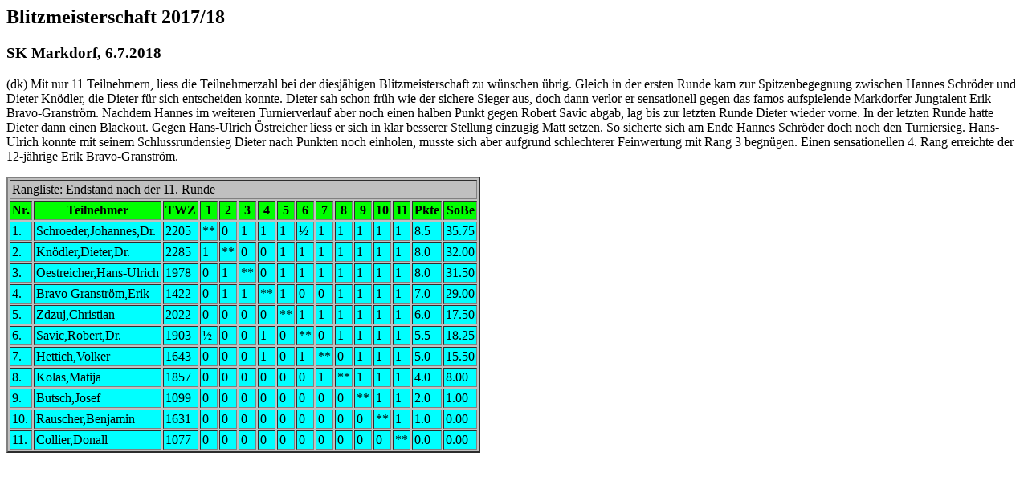

--- FILE ---
content_type: text/html
request_url: https://skmarkdorf.schachvereine.de/vereinsturniere/201718/skm-BT-201718-Kreuz-R11.html
body_size: 1241
content:
<HTML>
<HEAD>
<TITLE>Blitzmeisterschaft&nbsp;2017/18</TITLE>
<meta http-equiv="Content-Type" content="text/html; charset=iso-8859-1">
<!-- Hier eventuell einen Link auf eine CSS-Datei einbauen -->
<!-- <LINK REL="STYLESHEET" HREF="styles.css" TYPE="text/css"> -->
</HEAD>

<BODY>

<H2>Blitzmeisterschaft 2017/18</H2>
<H3>SK&nbsp;Markdorf, 6.7.2018</H3>

<p>(dk) Mit nur 11 Teilnehmern, liess die Teilnehmerzahl bei der diesjähigen
Blitzmeisterschaft zu wünschen übrig.
Gleich in der ersten Runde kam zur Spitzenbegegnung zwischen 
Hannes Schröder und Dieter Knödler, die Dieter für sich entscheiden konnte.
Dieter sah schon früh wie der sichere Sieger aus, doch dann verlor er 
sensationell gegen das famos aufspielende Markdorfer Jungtalent Erik Bravo-Granström.
Nachdem Hannes im weiteren Turnierverlauf aber noch einen halben Punkt 
gegen Robert Savic abgab, lag bis zur letzten Runde Dieter wieder vorne.
In der letzten Runde hatte Dieter dann einen Blackout. Gegen Hans-Ulrich Östreicher
liess er sich in klar besserer Stellung einzugig Matt setzen.
So sicherte sich am Ende Hannes Schröder doch noch den Turniersieg.
Hans-Ulrich konnte mit seinem
Schlussrundensieg Dieter nach Punkten noch einholen, 
musste sich aber aufgrund schlechterer Feinwertung mit Rang 3 begnügen.
Einen sensationellen 4. Rang erreichte der 12-jährige Erik Bravo-Granström.
</p>

<TABLE BORDER="2" CELLPADDING="2" CELLSPACING="2" BGCOLOR="#C0C0C0" >
<TR >
<TD COLSPAN="16"> Rangliste: Endstand nach der 11.&nbsp;Runde</TD>
</TR>

<TR BGCOLOR="#00FF00">
<TH>Nr.</TH>
<TH>Teilnehmer</TH>
<TH>TWZ</TH>
<TH>1</TH>
<TH>2</TH>
<TH>3</TH>
<TH>4</TH>
<TH>5</TH>
<TH>6</TH>
<TH>7</TH>
<TH>8</TH>
<TH>9</TH>
<TH>10</TH>
<TH>11</TH>
<TH>Pkte</TH>
<TH>SoBe</TH>
</TR>

<TR BGCOLOR="#00FFFF">
<TD>1.</TD>
<TD>Schroeder,Johannes,Dr.</TD>
<TD>2205</TD>
<TD>**</TD>
<TD>0</TD>
<TD>1</TD>
<TD>1</TD>
<TD>1</TD>
<TD>&frac12;</TD>
<TD>1</TD>
<TD>1</TD>
<TD>1</TD>
<TD>1</TD>
<TD>1</TD>
<TD>8.5</TD>
<TD>35.75</TD>
</TR>

<TR BGCOLOR="#00FFFF">
<TD>2.</TD>
<TD>Kn&ouml;dler,Dieter,Dr.</TD>
<TD>2285</TD>
<TD>1</TD>
<TD>**</TD>
<TD>0</TD>
<TD>0</TD>
<TD>1</TD>
<TD>1</TD>
<TD>1</TD>
<TD>1</TD>
<TD>1</TD>
<TD>1</TD>
<TD>1</TD>
<TD>8.0</TD>
<TD>32.00</TD>
</TR>

<TR BGCOLOR="#00FFFF">
<TD>3.</TD>
<TD>Oestreicher,Hans-Ulrich</TD>
<TD>1978</TD>
<TD>0</TD>
<TD>1</TD>
<TD>**</TD>
<TD>0</TD>
<TD>1</TD>
<TD>1</TD>
<TD>1</TD>
<TD>1</TD>
<TD>1</TD>
<TD>1</TD>
<TD>1</TD>
<TD>8.0</TD>
<TD>31.50</TD>
</TR>

<TR BGCOLOR="#00FFFF">
<TD>4.</TD>
<TD>Bravo&nbsp;Granstr&ouml;m,Erik</TD>
<TD>1422</TD>
<TD>0</TD>
<TD>1</TD>
<TD>1</TD>
<TD>**</TD>
<TD>1</TD>
<TD>0</TD>
<TD>0</TD>
<TD>1</TD>
<TD>1</TD>
<TD>1</TD>
<TD>1</TD>
<TD>7.0</TD>
<TD>29.00</TD>
</TR>

<TR BGCOLOR="#00FFFF">
<TD>5.</TD>
<TD>Zdzuj,Christian</TD>
<TD>2022</TD>
<TD>0</TD>
<TD>0</TD>
<TD>0</TD>
<TD>0</TD>
<TD>**</TD>
<TD>1</TD>
<TD>1</TD>
<TD>1</TD>
<TD>1</TD>
<TD>1</TD>
<TD>1</TD>
<TD>6.0</TD>
<TD>17.50</TD>
</TR>

<TR BGCOLOR="#00FFFF">
<TD>6.</TD>
<TD>Savic,Robert,Dr.</TD>
<TD>1903</TD>
<TD>&frac12;</TD>
<TD>0</TD>
<TD>0</TD>
<TD>1</TD>
<TD>0</TD>
<TD>**</TD>
<TD>0</TD>
<TD>1</TD>
<TD>1</TD>
<TD>1</TD>
<TD>1</TD>
<TD>5.5</TD>
<TD>18.25</TD>
</TR>

<TR BGCOLOR="#00FFFF">
<TD>7.</TD>
<TD>Hettich,Volker</TD>
<TD>1643</TD>
<TD>0</TD>
<TD>0</TD>
<TD>0</TD>
<TD>1</TD>
<TD>0</TD>
<TD>1</TD>
<TD>**</TD>
<TD>0</TD>
<TD>1</TD>
<TD>1</TD>
<TD>1</TD>
<TD>5.0</TD>
<TD>15.50</TD>
</TR>

<TR BGCOLOR="#00FFFF">
<TD>8.</TD>
<TD>Kolas,Matija</TD>
<TD>1857</TD>
<TD>0</TD>
<TD>0</TD>
<TD>0</TD>
<TD>0</TD>
<TD>0</TD>
<TD>0</TD>
<TD>1</TD>
<TD>**</TD>
<TD>1</TD>
<TD>1</TD>
<TD>1</TD>
<TD>4.0</TD>
<TD>8.00</TD>
</TR>

<TR BGCOLOR="#00FFFF">
<TD>9.</TD>
<TD>Butsch,Josef</TD>
<TD>1099</TD>
<TD>0</TD>
<TD>0</TD>
<TD>0</TD>
<TD>0</TD>
<TD>0</TD>
<TD>0</TD>
<TD>0</TD>
<TD>0</TD>
<TD>**</TD>
<TD>1</TD>
<TD>1</TD>
<TD>2.0</TD>
<TD>1.00</TD>
</TR>

<TR BGCOLOR="#00FFFF">
<TD>10.</TD>
<TD>Rauscher,Benjamin</TD>
<TD>1631</TD>
<TD>0</TD>
<TD>0</TD>
<TD>0</TD>
<TD>0</TD>
<TD>0</TD>
<TD>0</TD>
<TD>0</TD>
<TD>0</TD>
<TD>0</TD>
<TD>**</TD>
<TD>1</TD>
<TD>1.0</TD>
<TD>0.00</TD>
</TR>

<TR BGCOLOR="#00FFFF">
<TD>11.</TD>
<TD>Collier,Donall</TD>
<TD>1077</TD>
<TD>0</TD>
<TD>0</TD>
<TD>0</TD>
<TD>0</TD>
<TD>0</TD>
<TD>0</TD>
<TD>0</TD>
<TD>0</TD>
<TD>0</TD>
<TD>0</TD>
<TD>**</TD>
<TD>0.0</TD>
<TD>0.00</TD>
</TR>

</TABLE>

</BODY>
</HTML>
